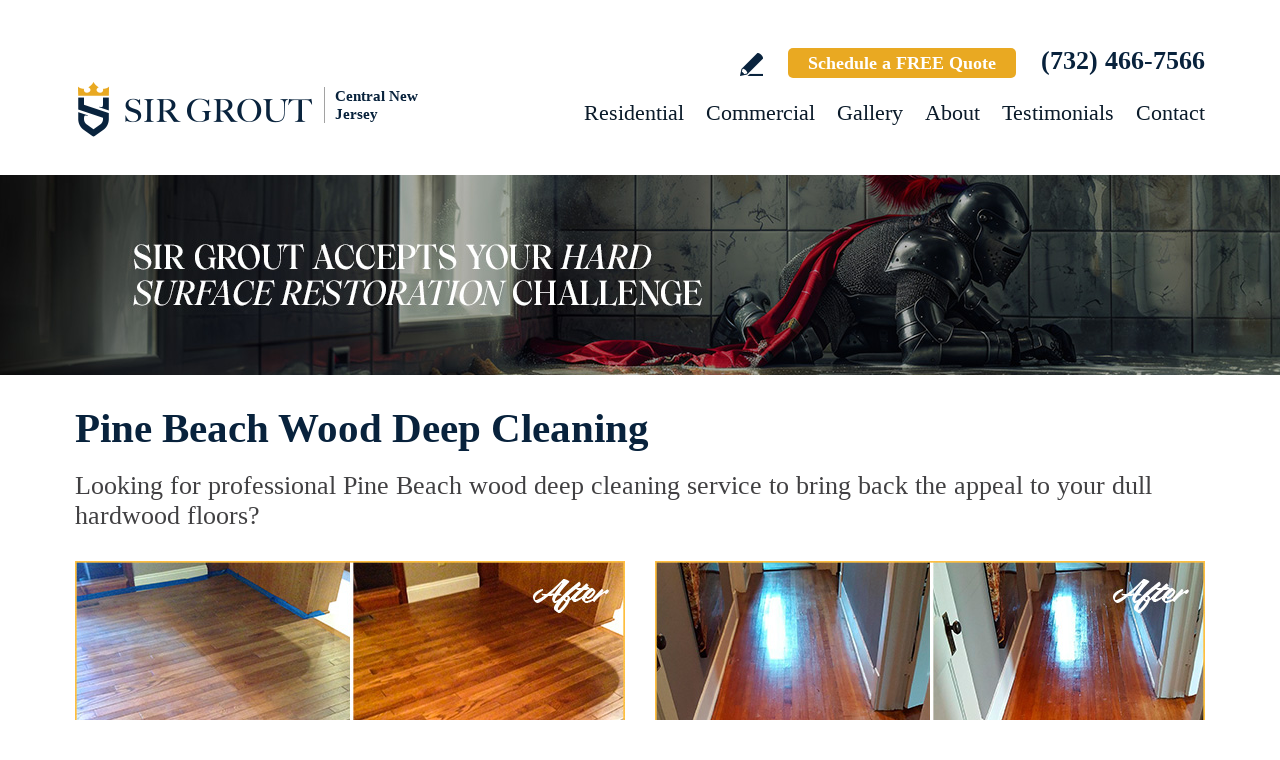

--- FILE ---
content_type: text/html
request_url: https://www.sirgroutcentralnj.com/pine-beach-wood-deep-cleaning/
body_size: 11943
content:
<!DOCTYPE html PUBLIC "-//W3C//DTD XHTML 1.0 Transitional//EN" "http://www.w3.org/TR/xhtml1/DTD/xhtml1-transitional.dtd">
<html lang="en">
<head>
<title>Pine Beach Wood deep cleaning, Wood deep cleaning Pine Beach NJ</title>
<meta http-equiv="Content-Type" content="text/html; charset=iso-8859-1" />
<meta name="keywords" content="pine beach wood deep cleaning, wood deep cleaning pine beach, pine beach new jersey wood deep cleaning, wood deep cleaning pine beach new jersey, pine beach nj wood deep cleaning, wood deep cleaning pine beach nj" />
<meta name="description" content="Pine Beach Wood Deep Cleaning by Sir Grout Central New Jersey, the best option for Wood deep cleaning in Pine Beach New Jersey. (732) 466-7566" />
<link rel="canonical" href="https://www.sirgroutcentralnj.com/pine-beach-wood-deep-cleaning/" />
<meta name="ROBOTS" content="NOODP" />
<meta name="GOOGLEBOT" content="INDEX, FOLLOW" />
<link rel="shortcut icon" type="image/x-icon" href="/images/favicon.ico" />
<link rel="icon" type="image/x-icon" href="/images/favicon.ico" />
<meta name="viewport" content="width=device-width, initial-scale=1.0">
<link href="/css/main.css?fv=16" rel="stylesheet" type="text/css">
<link href="/css/geomain.css" rel="stylesheet" type="text/css">
<script language="javascript" type="text/javascript" src="/jss/wfyr.js"></script>
<script language="javascript" type="text/javascript" src="/jss/wfys.js" async></script>
<script language="javascript" type="text/javascript" src="/js/main.js?fv=6" async></script>
<script language="javascript" type="text/javascript" src="/js/popup-main.js" async></script>
<script language="javascript" type="text/javascript" src="/js/before-after.min.js" async></script>
<!-- Global site tag (gtag.js) - Google Analytics -->
<script async src="https://www.googletagmanager.com/gtag/js?id=UA-43573170-2"></script>
<script>
  window.dataLayer = window.dataLayer || [];
  function gtag(){dataLayer.push(arguments);}
  gtag('js', new Date());

  gtag('config', 'UA-43573170-2');
  gtag('config', 'AW-861568709');
</script>

<!-- Google tag (gtag.js) -->
<script async src="https://www.googletagmanager.com/gtag/js?id=G-V86C2P8ZPF"></script>
<script>
  window.dataLayer = window.dataLayer || [];
  function gtag(){dataLayer.push(arguments);}
  gtag('js', new Date());

  gtag('config', 'G-V86C2P8ZPF');
</script>

&#65279;&#65279;<!-- Meta Pixel Code -->
<script>
!function(f,b,e,v,n,t,s)
{if(f.fbq)return;n=f.fbq=function(){n.callMethod?
n.callMethod.apply(n,arguments):n.queue.push(arguments)};
if(!f._fbq)f._fbq=n;n.push=n;n.loaded=!0;n.version='2.0';
n.queue=[];t=b.createElement(e);t.async=!0;
t.src=v;s=b.getElementsByTagName(e)[0];
s.parentNode.insertBefore(t,s)}(window, document,'script',
'https://connect.facebook.net/en_US/fbevents.js');
fbq('init', '1196605078717314');

</script>
<noscript><img height="1" width="1" style="display:none"
src="https://www.facebook.com/tr?id=1196605078717314&ev=PageView&noscript=1"
/></noscript>
<!-- End Meta Pixel Code -->
<script language='javascript' type='text/javascript'>
var gint_fnStdr_SysInfoViewLang = 1; 
var gint_fnStd_SysInfoViewLang = 1;
var gint_fnStd_SysDefaultLang = 1;
var gstr_fnStd_ServerDate = '01-23-2026'; // mm-dd-YYYY
var gstr_fnStdr_PageURL = 'pine-beach-wood-deep-cleaning/'; 
</script>
<script language='javascript' type='text/javascript'>var int_fnStdr_PageID = 0;</script>
<script language='javascript' type='text/javascript'>var str_fnStdr_FBAPageURL = 'pine-beach-wood-deep-cleaning/';</script>
<script language='javascript' type='text/javascript'>var int_fnStdr_FBAActive = 1; fnStd_SMPixelFBfbq('track', 'PageView', {}); </script>
<script language='javascript' type='text/javascript'>var int_fnStdr_CLPActive = 0;</script>
</head>
<body>
<script>
function fnStd_FBPixelStart(){fnStdr_SMPixelCustomEvent('FB', 'TOP10OS2PVSS-1$%:%$$%:%$10000$%:%$2$%:%$1$%:%$1$%:%$1', '2', 'P1');}
</script><div id='SMFB_Tag'></div>
<!-- Google Tag Manager -->
<script>(function(w,d,s,l,i){w[l]=w[l]||[];w[l].push({'gtm.start':
new Date().getTime(),event:'gtm.js'});var f=d.getElementsByTagName(s)[0],
j=d.createElement(s),dl=l!='dataLayer'?'&l='+l:'';j.async=true;j.src=
'https://www.googletagmanager.com/gtm.js?id='+i+dl;f.parentNode.insertBefore(j,f);
})(window,document,'script','dataLayer','GTM-P5Q78P22');</script>
<!-- End Google Tag Manager -->

<div id="fb-root"></div>
<script>(function (d, s, id) {
	var js, fjs = d.getElementsByTagName(s)[0];
	if (d.getElementById(id)) return;
	js = d.createElement(s); js.id = id;
	js.src = "//connect.facebook.net/en_US/sdk.js#xfbml=1&version=v2.4";
	fjs.parentNode.insertBefore(js, fjs);
}(document, 'script', 'facebook-jssdk'));</script>
<div class="headercnt">
<div class="header" name="top">
<div class="harea">
<a href="https://www.sirgroutcentralnj.com/" title="Sir Grout Central New Jersey" aria-label="Go to Home" class="logo">
<img src="/images/1/logo.png" alt="Sir Grout Central New Jersey Logo" data-wis="0003356" />
<span>Central New Jersey</span>
</a>
<div class="topblock">
<a href="https://www.sirgroutcentralnj.com/write-a-review/" title="Write a Review" aria-label="Go to Write a Review" class="wricon">Write a Review</a>
<a href="https://www.sirgroutcentralnj.com/schedule/" title="Schedule a FREE Quote" aria-label="Go to Schedule a FREE Quote" class="toptxt">Schedule a FREE Quote</a>
<a href="tel:+17324667566" title="Call Sir Grout Central New Jersey" aria-label="Call Sir Grout Central New Jersey" class="sitetel">(732) 466-7566</a>
</div>
<div id="menuc">
<span class="menucompact" title="Menu" data-wct="#menu"></span>
<div class="menu" id="menu">
<span id="menuclose" class="menuclose">Close</span>
<ul>
<li><a href="https://www.sirgroutcentralnj.com/residential-services/" title="Residential Services" aria-label="Go to Residential Services">Residential</a> <span class="arrowbtn" data-wct="#list1"></span>
<ul id="list1">
<li><a href="https://www.sirgroutcentralnj.com/residential/tile-and-grout-services/" title="Residential Tile and Grout Services" aria-label="Go to Residential Tile and Grout Services">Tile and Grout Services</a> <span class="arrowbtn" data-wct="#sublist1"></span>
<ul id="sublist1">
<li><a href="https://www.sirgroutcentralnj.com/residential/grout-recoloring-and-sealing/" title="Residential Grout Recoloring and Sealing" aria-label="Go to Residential Grout Recoloring and Sealing">Grout Recoloring and Sealing</a></li>
<li><a href="https://www.sirgroutcentralnj.com/residential/tile-and-grout-cleaning-and-sealing/" title="Residential Tile and Grout Cleaning and Sealing" aria-label="Go to Residential Tile and Grout Cleaning and Sealing">Tile and Grout Cleaning and Sealing</a></li>
<li><a href="https://www.sirgroutcentralnj.com/residential/caulking/" title="Residential Caulking" aria-label="Go to Residential Caulking">Caulking</a></li>
<li><a href="https://www.sirgroutcentralnj.com/residential/slip-resistant-application/" title="Residential Slip Resistant Application" aria-label="Go to Residential Slip Resistant Application">Slip Resistant Application</a></li>
<li><a href="https://www.sirgroutcentralnj.com/tile-and-grout-care-tips/" title="Tile and Grout Care Tips" aria-label="Go to Tile and Grout Care Tips" >Tile and Grout Care Tips</a></li>
</ul>
</li>
<li><a href="https://www.sirgroutcentralnj.com/residential/stone-services/" title="Residential Stone Services" aria-label="Go to Residential Stone Services">Stone Services</a> <span class="arrowbtn" data-wct="#sublist2"></span>
<ul id="sublist2">
<li><a href="https://www.sirgroutcentralnj.com/residential/marble-honing-and-polishing/" title="Residential Marble Honing and Polishing" aria-label="Go to Residential Marble Honing and Polishing">Marble Honing and Polishing</a></li>
<li><a href="https://www.sirgroutcentralnj.com/residential/granite-honing-and-polishing/" title="Residential Granite Honing and Polishing" aria-label="Go to Residential Granite Honing and Polishing">Granite Honing and Polishing</a></li>
<li><a href="https://www.sirgroutcentralnj.com/residential/travertine-honing-and-polishing/" title="Residential Travertine Honing and Polishing" aria-label="Go to Residential Travertine Honing and Polishing">Travertine Honing and Polishing</a></li>
<li><a href="https://www.sirgroutcentralnj.com/residential/slate-cleaning-and-sealing/" title="Residential Slate Cleaning and Sealing" aria-label="Go to Residential Slate Cleaning and Sealing">Slate Cleaning and Sealing</a></li>
<li><a href="https://www.sirgroutcentralnj.com/residential/stone-cleaning-and-sealing/" title="Residential Stone Cleaning and Sealing" aria-label="Go to Residential Stone Cleaning and Sealing">Stone Cleaning and Sealing</a></li>
<li><a href="https://www.sirgroutcentralnj.com/residential/stone-cleaning-and-color-enhancement/" title="Residential Stone Cleaning and Color Enhancement" aria-label="Go to Residential Stone Cleaning and Color Enhancement">Stone Cleaning and Color Enhancement</a></li>
<li><a href="https://www.sirgroutcentralnj.com/residential/stone-countertop-sealing/" title="Residential Stone Countertop Sealing" aria-label="Go to Residential Stone Countertop Sealing">Stone Countertop Sealing</a></li>
<li><a href="https://www.sirgroutcentralnj.com/residential/slip-resistant-application/" title="Residential Slip Resistant Application" aria-label="Go to Residential Slip Resistant Application">Slip Resistant Application</a></li>
<li><a href="https://www.sirgroutcentralnj.com/stone-care-and-products/" title="Stone Care and Products" aria-label="Go to Stone Care and Products" >Stone Care and Products</a></li>
</ul>
</li>
<li><a href="https://www.sirgroutcentralnj.com/high-durability-coatings/" title="MicroGuard High Durability Coatings" aria-label="Go to MicroGuard High Durability Coatings">High Durability Coatings</a></li>
<li><a href="https://www.sirgroutcentralnj.com/residential/maintenance/" title="Residential Maintenance" aria-label="Go to Residential Maintenance">Maintenance</a></li>
<li><a href="https://www.sirgroutcentralnj.com/care-tips-and-products/" title="Care Tips and Products" aria-label="Go to Care Tips and Products" >Care Tips and Products</a></li>
<li><a href="https://www.sirgroutcentralnj.com/tips-for-pet-owners/" title="Tips for Pet Owners" aria-label="Go to Tips for Pet Owners">Tips for Pet Owners</a></li>
</ul>
</li>
<li><a href="https://www.sirgroutcentralnj.com/commercial-services/" title="Commercial Services" aria-label="Go to Commercial Services">Commercial</a> <span class="arrowbtn" data-wct="#list3"></span>
<ul id="list3">
<li><a href="https://www.sirgroutcentralnj.com/commercial/tile-and-grout-services/" title="Commercial Tile and Grout Services" aria-label="Go to Commercial Tile and Grout Services">Tile and Grout Services</a></li>
<li><a href="https://www.sirgroutcentralnj.com/commercial/stone-services/" title="Commercial Stone Services" aria-label="Go to Commercial Stone Services">Stone Services</a></li>
<li><a href="https://www.sirgroutcentralnj.com/high-durability-coatings/" title="MicroGuard High Durability Coatings" aria-label="Go to MicroGuard High Durability Coatings">High Durability Coatings</a></li>
<li><a href="https://www.sirgroutcentralnj.com/commercial/maintenance/" title="Commercial Maintenance Program" aria-label="Go to Commercial Maintenance Program">Maintenance Program</a></li>                
</ul>
</li>
<li><a href="https://www.sirgroutcentralnj.com/before-and-after/" title="Before and After" aria-label="Go to Before and After">Gallery</a>
<!-- <ul>
<li><a href="https://www.sirgroutcentralnj.com/before-and-after/" title="Before and After" aria-label="Go to Before and After">Picture Gallery</a></li>
</ul> -->
</li>
<li><a href="https://www.sirgroutcentralnj.com/about-us/" title="About Us" aria-label="Go to About Us">About</a> <span class="arrowbtn" data-wct="#list4"></span>
<ul id="list4">
<li><a href="https://www.sirgroutcentralnj.com/about-sir-grout-central-new-jersey/" title="About Sir Grout Central New Jersey" aria-label="Go to About Sir Grout Central New Jersey" >About Sir Grout Central New Jersey</a></li>
<li><a href="https://www.sirgroutcentralnj.com/write-a-review/" title="Write a Review" aria-label="Go to Write a Review" >Write a Review</a></li>
<li><a href="https://www.sirgroutcentralnj.com/blog/" title="Sir Grout Blog" aria-label="Go to Blog" >Blog</a></li>
<li><a href="https://www.sirgroutcentralnj.com/newsroom/" title="Newsroom" aria-label="Go to Newsroom" >Newsroom</a></li>
<li><a href="/newsletter.asp" title="Join Our Newsletter" aria-label="Click to Join Our Newsletter">Join Our Newsletter</a></li>                                                
<li><a href="javascript:;" title="Recommend Sir Grout" aria-label="Recommend Sir Grout" data-eshare="https://www.sirgroutcentralnj.com/pine-beach-wood-deep-cleaning/" data-esharefsc="144645" data-esharel="eng">Recommend Sir Grout</a></li>
</ul>					
</li>
<li><a href="https://www.sirgroutcentralnj.com/testimonials/" title="Testimonials" aria-label="Go to Testimonials" >Testimonials</a></li>
<li><a href="https://www.sirgroutcentralnj.com/contact/" title="Contact" aria-label="Go to Contact" >Contact</a></li>
</ul>
<div class="clear"></div>
<a href="https://www.sirgroutcentralnj.com/schedule/" title="Schedule a FREE Quote" aria-label="Go to Schedule a FREE Quote" class="toptxt mobile">Schedule a FREE Quote</a>
</div>
</div>
</div>
</div>
</div>
<div class="clear"></div>
<div class="container">
<div class="top">
<img class="bg" src="/images/1/banner-top.jpg" alt="Banner Top" data-wis="0023456" />
</div>


<div class="gcarea">
	<h1>Pine Beach Wood Deep Cleaning</h1>
	Looking for professional Pine Beach wood deep cleaning service to bring back the appeal to your dull hardwood floors?
<br><br>
<img src="/images/p/g/15/wood-deep-cleaning-dull-floor.jpg" alt="Before and After Picture of a Pine Beach Wood Deep Cleaning Service on a Dull Floor to Recover Its Sheen" title="Sir Grout Restored This Dull Pine Beach Wood Floor with a Deep Cleaning Service to Recover Its Sheen" class="nxil" data-wis="0000446" /><img src="/images/p/g/15/wood-deep-cleaning-scratched-floor.jpg" alt="Before and After Picture of a Pine Beach Wood Deep Cleaning Service on a Floor to Eliminate Scratches" title="Sir Grout Restored This Pine Beach Wood Floor with a Deep Cleaning Service to Eliminate Scratches" class="nxir" data-wis="0000446"/><div class="clear"></div>
<br>
Sir Grout Central New Jersey is your top choice for Pine Beach wood deep cleaning. Sir Grout is the country's leading hard surface restoration company, and this superior Pine Beach wood deep cleaning treatment can be performed exclusively in your home or business by our highly-skilled and experienced technicians.
<br>
<br>
<img src="/images/p/g/15/wood-deep-cleaning-worn-out-floor.jpg" alt="Before and After Picture of a Pine Beach Wood Deep Cleaning Service on a Worn Out Floor" title="Sir Grout Restored This Worn Out Pine Beach Wood Floor with a Deep Cleaning Service" class="nxil" data-wis="0000446"/><img src="/images/p/g/15/wood-deep-cleaning-scratched-room.jpg" alt="Before and After Picture of a Pine Beach Wood Deep Cleaning Service on a Room Floor to Remove Scratches" title="Sir Grout Restored This Dull Pine Beach Wood Floor with a Deep Cleaning Service to Remove Scratches" class="nxir" data-wis="0000446"/><div class="clear"></div>
</div>
<div class="clear"></div>
<div class="testimonials">
<div class="tarea">
<div class="toptext">
<div class="ttl">Hark. We Bring Good News!</div>
<div class="sttl">Sir Grout is making customers happy all over the land.</div>
</div>
<div class="testimonialscnt">

<div class="testimonial">
	<div class="info">
		<div class="rating"><img src="/images/0/stars-5.png"></div>
		<div class="txt">I recently used Sir Grout for a small grout/tile issue at my home, and I couldn&#39;t be more impressed with their honesty and transparency.<br><br...</div>
		<div class="name">- Vincent L</div>
		<div class="location">Manasquan, NJ</div>
		<div class="source">
			
			<a href="https://www.google.com/search?sca_esv=3f6bccc33179d1b9&authuser=2&sxsrf=ANbL-n7mUvTraLgLf4pwSBlKzR20ppjDVQ%3A1769084476913&q=Sir%20Grout%20Central%20New%20Jersey&stick=H4sIAAAAAAAAAONgU1I1qLCwTDa0MDM2NElLNDI0SE2xMqhITUu2MDY1N00zSzRKMk60XMQqE5xZpOBelF9aouCc" target="_blank"><img src="/img/source-34.png"></a>
			
		</div>		
	</div>
</div>

<div class="testimonial">
	<div class="info">
		<div class="rating"><img src="/images/0/stars-5.png"></div>
		<div class="txt">Detail-oriented. Great job.</div>
		<div class="name">- Stuart H</div>
		<div class="location">Somers Point, NJ</div>
		<div class="source">
			
			<a href="https://share.google/BGHWqadbsenSjLWoJ" target="_blank"><img src="/img/source-34.png"></a>
			
		</div>		
	</div>
</div>

<div class="testimonial">
	<div class="info">
		<div class="rating"><img src="/images/0/stars-5.png"></div>
		<div class="txt">John restored our shower tile and did an amazing job. Highly recommend John and Sir Grout.</div>
		<div class="name">- Jeffrey W</div>
		<div class="location">Northfield, NJ</div>
		<div class="source">
			
			<a href="https://share.google/XMaPTxUDPYI6Wifd6" target="_blank"><img src="/img/source-34.png"></a>
			
		</div>		
	</div>
</div>

</div>
<div class="btncnt">
<a href="https://www.sirgroutcentralnj.com/testimonials/" title="Testimonials" aria-label="Go to Testimonials" class="btn">See all reviews</a>
</div>	
</div>
</div>
<div class="clear"></div><div class='gdivb'></div><div class="gcarea">
	Deep cleaning wood floors is the best way to maintain the floor's finish, and Sir Grout's Pine Beach wood deep cleaning process has proven this measure to be an effective long-term solution to wear and tear. Our Pine Beach wood deep cleaning experts recommend a deep clean on your hardwood floors biannually.  Over time, wood floor finishes become worn due to dirt ground into the finish. Although vacuuming is one of the best ways to clean your wood floors quickly, it cannot remove the deeply-pressed dirt that has become attached to your finish.
<br>
<br>
<img src="/images/p/g/15/wood-deep-cleaning-worn-out-hallway.jpg" alt="Before and After Picture of a Pine Beach Wood Deep Cleaning Service on a Worn Out Hallway" title="Sir Grout Restored This Worn Out Pine Beach Hallway Floor with a Deep Cleaning Service" class="nxil" data-wis="0000446"/><img src="/images/p/g/15/wood-deep-cleaning-stained-floor.jpg" alt="Before and After Picture of a Pine Beach Wood Deep Cleaning Service on a Stained Floor" title="Sir Grout Restored This Stained Pine Beach Wood Floor with a Deep Cleaning Service" class="nxir" data-wis="0000446"/><div class="clear"></div>
</div>
<div class="clear"></div>
<div class="ourgoal">
<div class="ogarea">
<div class="cnt">
<div class="txt">
<div class="ttl">Our charge:
<div class="scndline">to ensure you're satisfied.</div></div>
<p>At Sir Grout, customer satisfaction means everything to us. Which is why our Signature Clean and ColorSeal Restoration is covered by a one-year warranty. Should your sealant absorb dirt, stain, or peel, we'll come back to repair it no questions asked.</p>
</div>
</div>
</div>
</div>
<div class="clear"></div><div class='gdivb'></div><div class="gcarea">
	<h2>Wood Deep Cleaning Pine Beach New Jersey</h2>
Sir Grout's Pine Beach wood deep cleaning professionals can protect your investment and restore the shine to your valuable hardwood floors. Sir Grout applies a specially formulated hardwood cleaner to your floor, then gently removes the ground-in dirt with a proprietary buffer. Our Pine Beach wood deep cleaning specialists preserve the finish and help avoid costly refinishing. Pine Beach wood deep cleaning is a quick, safe, convenient and economical.
<br><br>
<img src="/images/p/g/15/wood-deep-cleaning-dull-hallway.jpg" alt="Before and After Picture of a Pine Beach Wood Deep Cleaning Service on a Dull Hallway" title="Sir Grout Restored This Dull Pine Beach Hallway Floor with a Deep Cleaning Service" class="nxil" data-wis="0000446"/><img src="/images/p/g/15/wood-deep-cleaning-stains-floor.jpg" alt="Before and After Picture of a Pine Beach Wood Deep Cleaning Service on a Dull Floor to Remove Stains" title="Sir Grout Restored This Stained Pine Beach Wood Floor with a Deep Cleaning Servicebanc" class="nxir" data-wis="0000446"/><div class="clear"></div>
<br>
<div class='gdivb'></div>Sir Grout Central New Jersey is the preferred choice for Pine Beach wood deep cleaning services, as they provide high-quality, cost effective, and expedient results that will exceed your expectations. Call us now for a free estimate at <a href="tel:+17324667566" title="Call Sir Grout Central New Jersey" aria-label="Call Sir Grout Central New Jersey" class="sitetel">(732) 466-7566</a> and enjoy a superb, helpful Pine Beach wood deep cleaning treatment for your home or business.<br></div>

<!--<br>-->
</div>
<div class="clear"></div>
<div class="clear"></div>
<div class="assessment">
<div class="aarea">
<div class="cnt">
<div class="txt">
<div class="ttl">Sir Grout is ready to help.</div>
<p>Book a complimentary consultation to discover all the ways our craftsmen can help you revive, revitalize, and restore the places you live most in your home.</p>
</div>
<div class="schedule">
<div class="scharea">
<div class="pic">
<img src="/images/1/schedule-icon.png" alt="Schedule Icon" data-wis="0003440" />
</div>
<div class="ttl">Schedule your<br>FREE quote today!</div>
<div class="phone">
<a href="tel:+17324667566" title="Call Sir Grout Central New Jersey" aria-label="Call Sir Grout Central New Jersey" class="sitetel">(732) 466-7566</a>
</div>
<div class="btnform">
<a href="https://www.sirgroutcentralnj.com/schedule/" title="Schedule a FREE Quote" aria-label="Go to Schedule a FREE Quote">Or, fill out this form and we&#39;ll call you.</a>
</div>
</div>
</div>
</div>
</div>
</div>
<div class="clear"></div>
<div class="clear"></div>
<div class="overca">
<div class="ovarea">
<div class="icon">
<img src="/images/1/coverage-icon.png" alt="Our coverage area icon" data-wis="0023450" />
</div>
<div class="cnt">
<div class="cnarea">
<div class="ttl">Our Coverage Area</div>
<p>For your convenience, below shows the various counties and cities where we provide service:</p>
<div class="clear"></div>
<div class="list">
<div class="clear"></div><p class="county">Atlantic, New Jersey</p>
<div class="calis first">
	<ul>
		<li><a href="https://www.sirgroutcentralnj.com/absecon-hard-surface-restoration-services/" title="Absecon Hard Surface Restoration Services">Absecon</a></li>
<li><a href="https://www.sirgroutcentralnj.com/atlantic-city-hard-surface-restoration-services/" title="Atlantic City Hard Surface Restoration Services">Atlantic City</a></li>
<li><a href="https://www.sirgroutcentralnj.com/brigantine-hard-surface-restoration-services/" title="Brigantine Hard Surface Restoration Services">Brigantine</a></li>
<li><a href="https://www.sirgroutcentralnj.com/buena-hard-surface-restoration-services/" title="Buena Hard Surface Restoration Services">Buena</a></li>

	</ul>
</div>
<div class="calis">
	<ul>
		<li><a href="https://www.sirgroutcentralnj.com/egg-harbor-hard-surface-restoration-services/" title="Egg Harbor Hard Surface Restoration Services">Egg Harbor</a></li>
<li><a href="https://www.sirgroutcentralnj.com/galloway-hard-surface-restoration-services/" title="Galloway Hard Surface Restoration Services">Galloway</a></li>
<li><a href="https://www.sirgroutcentralnj.com/hamilton-hard-surface-restoration-services/" title="Hamilton Hard Surface Restoration Services">Hamilton</a></li>
<li><a href="https://www.sirgroutcentralnj.com/margate-city-hard-surface-restoration-services/" title="Margate City Hard Surface Restoration Services">Margate City</a></li>

	</ul>
</div>
<div class="calis">
	<ul>
		<li><a href="https://www.sirgroutcentralnj.com/mullica-hard-surface-restoration-services/" title="Mullica Hard Surface Restoration Services">Mullica</a></li>
<li><a href="https://www.sirgroutcentralnj.com/northfield-hard-surface-restoration-services/" title="Northfield Hard Surface Restoration Services">Northfield</a></li>
<li><a href="https://www.sirgroutcentralnj.com/pleasantville-hard-surface-restoration-services/" title="Pleasantville Hard Surface Restoration Services">Pleasantville</a></li>
<li><a href="https://www.sirgroutcentralnj.com/somers-point-hard-surface-restoration-services/" title="Somers Point Hard Surface Restoration Services">Somers Point</a></li>

	</ul>
</div>
<div class="calis last">
	<ul>
		<li><a href="https://www.sirgroutcentralnj.com/ventnor-city-hard-surface-restoration-services/" title="Ventnor City Hard Surface Restoration Services">Ventnor City</a></li>

	</ul>
</div>
<div class="clear"></div><p class="county">Burlington, New Jersey</p>
<div class="calis first">
	<ul>
		<li><a href="https://www.sirgroutcentralnj.com/bordentown-township-hard-surface-restoration-services/" title="Bordentown Township Hard Surface Restoration Services">Bordentown Township</a></li>
<li><a href="https://www.sirgroutcentralnj.com/burlington-township-hard-surface-restoration-services/" title="Burlington Township Hard Surface Restoration Services">Burlington Township</a></li>
<li><a href="https://www.sirgroutcentralnj.com/cinnaminson-hard-surface-restoration-services/" title="Cinnaminson Hard Surface Restoration Services">Cinnaminson</a></li>

	</ul>
</div>
<div class="calis">
	<ul>
		<li><a href="https://www.sirgroutcentralnj.com/delran-hard-surface-restoration-services/" title="Delran Hard Surface Restoration Services">Delran</a></li>
<li><a href="https://www.sirgroutcentralnj.com/evesham-hard-surface-restoration-services/" title="Evesham Hard Surface Restoration Services">Evesham</a></li>
<li><a href="https://www.sirgroutcentralnj.com/medford-hard-surface-restoration-services/" title="Medford Hard Surface Restoration Services">Medford</a></li>

	</ul>
</div>
<div class="calis">
	<ul>
		<li><a href="https://www.sirgroutcentralnj.com/moorestown-hard-surface-restoration-services/" title="Moorestown Hard Surface Restoration Services">Moorestown</a></li>
<li><a href="https://www.sirgroutcentralnj.com/mount-holly-hard-surface-restoration-services/" title="Mount Holly Hard Surface Restoration Services">Mount Holly</a></li>
<li><a href="https://www.sirgroutcentralnj.com/mount-laurel-hard-surface-restoration-services/" title="Mount Laurel Hard Surface Restoration Services">Mount Laurel</a></li>

	</ul>
</div>
<div class="calis last">
	<ul>
		<li><a href="https://www.sirgroutcentralnj.com/riverton-hard-surface-restoration-services/" title="Riverton Hard Surface Restoration Services">Riverton</a></li>

	</ul>
</div>
<div class="clear"></div><p class="county">Camden, New Jersey</p>
<div class="calis first">
	<ul>
		<li><a href="https://www.sirgroutcentralnj.com/bellmawr-hard-surface-restoration-services/" title="Bellmawr Hard Surface Restoration Services">Bellmawr</a></li>

	</ul>
</div>
<div class="calis">
	<ul>
		<li><a href="https://www.sirgroutcentralnj.com/camden-hard-surface-restoration-services/" title="Camden Hard Surface Restoration Services">Camden</a></li>

	</ul>
</div>
<div class="calis">
	<ul>
		<li><a href="https://www.sirgroutcentralnj.com/cherry-hill-hard-surface-restoration-services/" title="Cherry Hill Hard Surface Restoration Services">Cherry Hill</a></li>

	</ul>
</div>
<div class="calis last">
	<ul>
		<li><a href="https://www.sirgroutcentralnj.com/haddonfield-hard-surface-restoration-services/" title="Haddonfield Hard Surface Restoration Services">Haddonfield</a></li>

	</ul>
</div>
<div class="calis">
	<ul>
		
	</ul>
</div>
<div class="clear"></div><p class="county">Cape May, New Jersey</p>
<div class="calis first">
	<ul>
		<li><a href="https://www.sirgroutcentralnj.com/cape-may-hard-surface-restoration-services/" title="Cape May Hard Surface Restoration Services">Cape May</a></li>
<li><a href="https://www.sirgroutcentralnj.com/north-wildwood-hard-surface-restoration-services/" title="North Wildwood Hard Surface Restoration Services">North Wildwood</a></li>

	</ul>
</div>
<div class="calis">
	<ul>
		<li><a href="https://www.sirgroutcentralnj.com/ocean-city-hard-surface-restoration-services/" title="Ocean City Hard Surface Restoration Services">Ocean City</a></li>
<li><a href="https://www.sirgroutcentralnj.com/sea-isle-city-hard-surface-restoration-services/" title="Sea Isle City Hard Surface Restoration Services">Sea Isle City</a></li>

	</ul>
</div>
<div class="calis">
	<ul>
		<li><a href="https://www.sirgroutcentralnj.com/stone-harbor-hard-surface-restoration-services/" title="Stone Harbor Hard Surface Restoration Services">Stone Harbor</a></li>
<li><a href="https://www.sirgroutcentralnj.com/wildwood-hard-surface-restoration-services/" title="Wildwood Hard Surface Restoration Services">Wildwood</a></li>

	</ul>
</div>
<div class="calis last">
	<ul>
		
	</ul>
</div>
<div class="clear"></div><p class="county">Cumberland, New Jersey</p>
<div class="calis first">
	<ul>
		<li><a href="https://www.sirgroutcentralnj.com/bridgeton-hard-surface-restoration-services/" title="Bridgeton Hard Surface Restoration Services">Bridgeton</a></li>

	</ul>
</div>
<div class="calis">
	<ul>
		<li><a href="https://www.sirgroutcentralnj.com/lawrence-township-hard-surface-restoration-services/" title="Lawrence Township Hard Surface Restoration Services">Lawrence Township</a></li>

	</ul>
</div>
<div class="calis">
	<ul>
		<li><a href="https://www.sirgroutcentralnj.com/millville-hard-surface-restoration-services/" title="Millville Hard Surface Restoration Services">Millville</a></li>

	</ul>
</div>
<div class="calis last">
	<ul>
		<li><a href="https://www.sirgroutcentralnj.com/vineland-hard-surface-restoration-services/" title="Vineland Hard Surface Restoration Services">Vineland</a></li>

	</ul>
</div>
<div class="calis">
	<ul>
		
	</ul>
</div>
<div class="clear"></div><p class="county">Gloucester, New Jersey</p>
<div class="calis first">
	<ul>
		<li><a href="https://www.sirgroutcentralnj.com/clayton-hard-surface-restoration-services/" title="Clayton Hard Surface Restoration Services">Clayton</a></li>
<li><a href="https://www.sirgroutcentralnj.com/glassboro-hard-surface-restoration-services/" title="Glassboro Hard Surface Restoration Services">Glassboro</a></li>

	</ul>
</div>
<div class="calis">
	<ul>
		<li><a href="https://www.sirgroutcentralnj.com/greenwich-township-hard-surface-restoration-services/" title="Greenwich Township Hard Surface Restoration Services">Greenwich Township</a></li>
<li><a href="https://www.sirgroutcentralnj.com/harrison-township-hard-surface-restoration-services/" title="Harrison Township Hard Surface Restoration Services">Harrison Township</a></li>

	</ul>
</div>
<div class="calis">
	<ul>
		<li><a href="https://www.sirgroutcentralnj.com/monroe-township-hard-surface-restoration-services/" title="Monroe Township Hard Surface Restoration Services">Monroe Township</a></li>
<li><a href="https://www.sirgroutcentralnj.com/woodbury-hard-surface-restoration-services/" title="Woodbury Hard Surface Restoration Services">Woodbury</a></li>

	</ul>
</div>
<div class="calis last">
	<ul>
		
	</ul>
</div>
<div class="clear"></div><p class="county">Mercer, New Jersey</p>
<div class="calis first">
	<ul>
		<li><a href="https://www.sirgroutcentralnj.com/east-windsor-hard-surface-restoration-services/" title="East Windsor Hard Surface Restoration Services">East Windsor</a></li>
<li><a href="https://www.sirgroutcentralnj.com/ewing-hard-surface-restoration-services/" title="Ewing Hard Surface Restoration Services">Ewing</a></li>

	</ul>
</div>
<div class="calis">
	<ul>
		<li><a href="https://www.sirgroutcentralnj.com/hamilton-hard-surface-restoration-services/" title="Hamilton Hard Surface Restoration Services">Hamilton</a></li>
<li><a href="https://www.sirgroutcentralnj.com/hightstown-hard-surface-restoration-services/" title="Hightstown Hard Surface Restoration Services">Hightstown</a></li>

	</ul>
</div>
<div class="calis">
	<ul>
		<li><a href="https://www.sirgroutcentralnj.com/princeton-township-hard-surface-restoration-services/" title="Princeton Township Hard Surface Restoration Services">Princeton Township</a></li>
<li><a href="https://www.sirgroutcentralnj.com/trenton-hard-surface-restoration-services/" title="Trenton Hard Surface Restoration Services">Trenton</a></li>

	</ul>
</div>
<div class="calis last">
	<ul>
		<li><a href="https://www.sirgroutcentralnj.com/west-windsor-hard-surface-restoration-services/" title="West Windsor Hard Surface Restoration Services">West Windsor</a></li>

	</ul>
</div>
<div class="clear"></div><p class="county">Middlesex, New Jersey</p>
<div class="calis first">
	<ul>
		<li><a href="https://www.sirgroutcentralnj.com/applegarth-hard-surface-restoration-services/" title="Applegarth Hard Surface Restoration Services">Applegarth</a></li>
<li><a href="https://www.sirgroutcentralnj.com/browntown-hard-surface-restoration-services/" title="Browntown Hard Surface Restoration Services">Browntown</a></li>
<li><a href="https://www.sirgroutcentralnj.com/brunswick-gardens-hard-surface-restoration-services/" title="Brunswick Gardens Hard Surface Restoration Services">Brunswick Gardens</a></li>
<li><a href="https://www.sirgroutcentralnj.com/clara-barton-hard-surface-restoration-services/" title="Clara Barton Hard Surface Restoration Services">Clara Barton</a></li>
<li><a href="https://www.sirgroutcentralnj.com/east-brunswick-hard-surface-restoration-services/" title="East Brunswick Hard Surface Restoration Services">East Brunswick</a></li>
<li><a href="https://www.sirgroutcentralnj.com/edison-hard-surface-restoration-services/" title="Edison Hard Surface Restoration Services">Edison</a></li>

	</ul>
</div>
<div class="calis">
	<ul>
		<li><a href="https://www.sirgroutcentralnj.com/franklin-township-hard-surface-restoration-services/" title="Franklin Township Hard Surface Restoration Services">Franklin Township</a></li>
<li><a href="https://www.sirgroutcentralnj.com/fresh-ponds-hard-surface-restoration-services/" title="Fresh Ponds Hard Surface Restoration Services">Fresh Ponds</a></li>
<li><a href="https://www.sirgroutcentralnj.com/helmetta-hard-surface-restoration-services/" title="Helmetta Hard Surface Restoration Services">Helmetta</a></li>
<li><a href="https://www.sirgroutcentralnj.com/jamesburg-hard-surface-restoration-services/" title="Jamesburg Hard Surface Restoration Services">Jamesburg</a></li>
<li><a href="https://www.sirgroutcentralnj.com/monroe-township-hard-surface-restoration-services/" title="Monroe Township Hard Surface Restoration Services">Monroe Township</a></li>
<li><a href="https://www.sirgroutcentralnj.com/north-brunswick-township-hard-surface-restoration-services/" title="North Brunswick Township Hard Surface Restoration Services">North Brunswick Township</a></li>

	</ul>
</div>
<div class="calis">
	<ul>
		<li><a href="https://www.sirgroutcentralnj.com/old-bridge-hard-surface-restoration-services/" title="Old Bridge Hard Surface Restoration Services">Old Bridge</a></li>
<li><a href="https://www.sirgroutcentralnj.com/perth-amboy-hard-surface-restoration-services/" title="Perth Amboy Hard Surface Restoration Services">Perth Amboy</a></li>
<li><a href="https://www.sirgroutcentralnj.com/pleasant-plains-hard-surface-restoration-services/" title="Pleasant Plains Hard Surface Restoration Services">Pleasant Plains</a></li>
<li><a href="https://www.sirgroutcentralnj.com/sayre-woods-hard-surface-restoration-services/" title="Sayre Woods Hard Surface Restoration Services">Sayre Woods</a></li>
<li><a href="https://www.sirgroutcentralnj.com/sayreville-hard-surface-restoration-services/" title="Sayreville Hard Surface Restoration Services">Sayreville</a></li>
<li><a href="https://www.sirgroutcentralnj.com/south-amboy-hard-surface-restoration-services/" title="South Amboy Hard Surface Restoration Services">South Amboy</a></li>

	</ul>
</div>
<div class="calis last">
	<ul>
		<li><a href="https://www.sirgroutcentralnj.com/south-brunswick-township-hard-surface-restoration-services/" title="South Brunswick Township Hard Surface Restoration Services">South Brunswick Township</a></li>
<li><a href="https://www.sirgroutcentralnj.com/south-river-hard-surface-restoration-services/" title="South River Hard Surface Restoration Services">South River</a></li>
<li><a href="https://www.sirgroutcentralnj.com/spotswood-hard-surface-restoration-services/" title="Spotswood Hard Surface Restoration Services">Spotswood</a></li>
<li><a href="https://www.sirgroutcentralnj.com/woodbridge-township-hard-surface-restoration-services/" title="Woodbridge Township Hard Surface Restoration Services">Woodbridge Township</a></li>
<li><a href="https://www.sirgroutcentralnj.com/wycoffs-mills-hard-surface-restoration-services/" title="Wycoffs Mills Hard Surface Restoration Services">Wycoffs Mills</a></li>

	</ul>
</div>
<div class="clear"></div><p class="county">Monmouth, New Jersey</p>
<div class="calis first">
	<ul>
		<li><a href="https://www.sirgroutcentralnj.com/adelphia-hard-surface-restoration-services/" title="Adelphia Hard Surface Restoration Services">Adelphia</a></li>
<li><a href="https://www.sirgroutcentralnj.com/allenhurst-hard-surface-restoration-services/" title="Allenhurst Hard Surface Restoration Services">Allenhurst</a></li>
<li><a href="https://www.sirgroutcentralnj.com/allentown-hard-surface-restoration-services/" title="Allentown Hard Surface Restoration Services">Allentown</a></li>
<li><a href="https://www.sirgroutcentralnj.com/allenwood-hard-surface-restoration-services/" title="Allenwood Hard Surface Restoration Services">Allenwood</a></li>
<li><a href="https://www.sirgroutcentralnj.com/asbury-park-hard-surface-restoration-services/" title="Asbury Park Hard Surface Restoration Services">Asbury Park</a></li>
<li><a href="https://www.sirgroutcentralnj.com/atlantic-highlands-hard-surface-restoration-services/" title="Atlantic Highlands Hard Surface Restoration Services">Atlantic Highlands</a></li>
<li><a href="https://www.sirgroutcentralnj.com/avon-by-the-sea-hard-surface-restoration-services/" title="Avon By The Sea Hard Surface Restoration Services">Avon By The Sea</a></li>
<li><a href="https://www.sirgroutcentralnj.com/belford-hard-surface-restoration-services/" title="Belford Hard Surface Restoration Services">Belford</a></li>
<li><a href="https://www.sirgroutcentralnj.com/belmar-hard-surface-restoration-services/" title="Belmar Hard Surface Restoration Services">Belmar</a></li>
<li><a href="https://www.sirgroutcentralnj.com/bradley-beach-hard-surface-restoration-services/" title="Bradley Beach Hard Surface Restoration Services">Bradley Beach</a></li>
<li><a href="https://www.sirgroutcentralnj.com/brielle-hard-surface-restoration-services/" title="Brielle Hard Surface Restoration Services">Brielle</a></li>
<li><a href="https://www.sirgroutcentralnj.com/clarksburg-hard-surface-restoration-services/" title="Clarksburg Hard Surface Restoration Services">Clarksburg</a></li>
<li><a href="https://www.sirgroutcentralnj.com/cliffwood-hard-surface-restoration-services/" title="Cliffwood Hard Surface Restoration Services">Cliffwood</a></li>
<li><a href="https://www.sirgroutcentralnj.com/colts-neck-hard-surface-restoration-services/" title="Colts Neck Hard Surface Restoration Services">Colts Neck</a></li>
<li><a href="https://www.sirgroutcentralnj.com/cream-ridge-hard-surface-restoration-services/" title="Cream Ridge Hard Surface Restoration Services">Cream Ridge</a></li>

	</ul>
</div>
<div class="calis">
	<ul>
		<li><a href="https://www.sirgroutcentralnj.com/deal-hard-surface-restoration-services/" title="Deal Hard Surface Restoration Services">Deal</a></li>
<li><a href="https://www.sirgroutcentralnj.com/eatontown-hard-surface-restoration-services/" title="Eatontown Hard Surface Restoration Services">Eatontown</a></li>
<li><a href="https://www.sirgroutcentralnj.com/englishtown-hard-surface-restoration-services/" title="Englishtown Hard Surface Restoration Services">Englishtown</a></li>
<li><a href="https://www.sirgroutcentralnj.com/fair-haven-hard-surface-restoration-services/" title="Fair Haven Hard Surface Restoration Services">Fair Haven</a></li>
<li><a href="https://www.sirgroutcentralnj.com/farmingdale-hard-surface-restoration-services/" title="Farmingdale Hard Surface Restoration Services">Farmingdale</a></li>
<li><a href="https://www.sirgroutcentralnj.com/fort-monmouth-hard-surface-restoration-services/" title="Fort Monmouth Hard Surface Restoration Services">Fort Monmouth</a></li>
<li><a href="https://www.sirgroutcentralnj.com/freehold-hard-surface-restoration-services/" title="Freehold Hard Surface Restoration Services">Freehold</a></li>
<li><a href="https://www.sirgroutcentralnj.com/hazlet-hard-surface-restoration-services/" title="Hazlet Hard Surface Restoration Services">Hazlet</a></li>
<li><a href="https://www.sirgroutcentralnj.com/highlands-hard-surface-restoration-services/" title="Highlands Hard Surface Restoration Services">Highlands</a></li>
<li><a href="https://www.sirgroutcentralnj.com/holmdel-hard-surface-restoration-services/" title="Holmdel Hard Surface Restoration Services">Holmdel</a></li>
<li><a href="https://www.sirgroutcentralnj.com/howell-hard-surface-restoration-services/" title="Howell Hard Surface Restoration Services">Howell</a></li>
<li><a href="https://www.sirgroutcentralnj.com/imlaystown-hard-surface-restoration-services/" title="Imlaystown Hard Surface Restoration Services">Imlaystown</a></li>
<li><a href="https://www.sirgroutcentralnj.com/keansburg-hard-surface-restoration-services/" title="Keansburg Hard Surface Restoration Services">Keansburg</a></li>
<li><a href="https://www.sirgroutcentralnj.com/keyport-hard-surface-restoration-services/" title="Keyport Hard Surface Restoration Services">Keyport</a></li>
<li><a href="https://www.sirgroutcentralnj.com/leonardo-hard-surface-restoration-services/" title="Leonardo Hard Surface Restoration Services">Leonardo</a></li>

	</ul>
</div>
<div class="calis">
	<ul>
		<li><a href="https://www.sirgroutcentralnj.com/lincroft-hard-surface-restoration-services/" title="Lincroft Hard Surface Restoration Services">Lincroft</a></li>
<li><a href="https://www.sirgroutcentralnj.com/little-silver-hard-surface-restoration-services/" title="Little Silver Hard Surface Restoration Services">Little Silver</a></li>
<li><a href="https://www.sirgroutcentralnj.com/long-branch-hard-surface-restoration-services/" title="Long Branch Hard Surface Restoration Services">Long Branch</a></li>
<li><a href="https://www.sirgroutcentralnj.com/manalapan-hard-surface-restoration-services/" title="Manalapan Hard Surface Restoration Services">Manalapan</a></li>
<li><a href="https://www.sirgroutcentralnj.com/manasquan-hard-surface-restoration-services/" title="Manasquan Hard Surface Restoration Services">Manasquan</a></li>
<li><a href="https://www.sirgroutcentralnj.com/marlboro-hard-surface-restoration-services/" title="Marlboro Hard Surface Restoration Services">Marlboro</a></li>
<li><a href="https://www.sirgroutcentralnj.com/matawan-hard-surface-restoration-services/" title="Matawan Hard Surface Restoration Services">Matawan</a></li>
<li><a href="https://www.sirgroutcentralnj.com/middletown-hard-surface-restoration-services/" title="Middletown Hard Surface Restoration Services">Middletown</a></li>
<li><a href="https://www.sirgroutcentralnj.com/monmouth-beach-hard-surface-restoration-services/" title="Monmouth Beach Hard Surface Restoration Services">Monmouth Beach</a></li>
<li><a href="https://www.sirgroutcentralnj.com/morganville-hard-surface-restoration-services/" title="Morganville Hard Surface Restoration Services">Morganville</a></li>
<li><a href="https://www.sirgroutcentralnj.com/navesink-hard-surface-restoration-services/" title="Navesink Hard Surface Restoration Services">Navesink</a></li>
<li><a href="https://www.sirgroutcentralnj.com/neptune-hard-surface-restoration-services/" title="Neptune Hard Surface Restoration Services">Neptune</a></li>
<li><a href="https://www.sirgroutcentralnj.com/oakhurst-hard-surface-restoration-services/" title="Oakhurst Hard Surface Restoration Services">Oakhurst</a></li>
<li><a href="https://www.sirgroutcentralnj.com/ocean-hard-surface-restoration-services/" title="Ocean Hard Surface Restoration Services">Ocean</a></li>
<li><a href="https://www.sirgroutcentralnj.com/ocean-grove-hard-surface-restoration-services/" title="Ocean Grove Hard Surface Restoration Services">Ocean Grove</a></li>

	</ul>
</div>
<div class="calis last">
	<ul>
		<li><a href="https://www.sirgroutcentralnj.com/oceanport-hard-surface-restoration-services/" title="Oceanport Hard Surface Restoration Services">Oceanport</a></li>
<li><a href="https://www.sirgroutcentralnj.com/perrineville-hard-surface-restoration-services/" title="Perrineville Hard Surface Restoration Services">Perrineville</a></li>
<li><a href="https://www.sirgroutcentralnj.com/port-monmouth-hard-surface-restoration-services/" title="Port Monmouth Hard Surface Restoration Services">Port Monmouth</a></li>
<li><a href="https://www.sirgroutcentralnj.com/red-bank-hard-surface-restoration-services/" title="Red Bank Hard Surface Restoration Services">Red Bank</a></li>
<li><a href="https://www.sirgroutcentralnj.com/roosevelt-hard-surface-restoration-services/" title="Roosevelt Hard Surface Restoration Services">Roosevelt</a></li>
<li><a href="https://www.sirgroutcentralnj.com/rumson-hard-surface-restoration-services/" title="Rumson Hard Surface Restoration Services">Rumson</a></li>
<li><a href="https://www.sirgroutcentralnj.com/sea-bright-hard-surface-restoration-services/" title="Sea Bright Hard Surface Restoration Services">Sea Bright</a></li>
<li><a href="https://www.sirgroutcentralnj.com/sea-girt-hard-surface-restoration-services/" title="Sea Girt Hard Surface Restoration Services">Sea Girt</a></li>
<li><a href="https://www.sirgroutcentralnj.com/shrewsbury-hard-surface-restoration-services/" title="Shrewsbury Hard Surface Restoration Services">Shrewsbury</a></li>
<li><a href="https://www.sirgroutcentralnj.com/spring-lake-hard-surface-restoration-services/" title="Spring Lake Hard Surface Restoration Services">Spring Lake</a></li>
<li><a href="https://www.sirgroutcentralnj.com/tennent-hard-surface-restoration-services/" title="Tennent Hard Surface Restoration Services">Tennent</a></li>
<li><a href="https://www.sirgroutcentralnj.com/tinton-falls-hard-surface-restoration-services/" title="Tinton Falls Hard Surface Restoration Services">Tinton Falls</a></li>
<li><a href="https://www.sirgroutcentralnj.com/wall-hard-surface-restoration-services/" title="Wall Hard Surface Restoration Services">Wall</a></li>
<li><a href="https://www.sirgroutcentralnj.com/west-long-branch-hard-surface-restoration-services/" title="West Long Branch Hard Surface Restoration Services">West Long Branch</a></li>
<li><a href="https://www.sirgroutcentralnj.com/wickatunk-hard-surface-restoration-services/" title="Wickatunk Hard Surface Restoration Services">Wickatunk</a></li>

	</ul>
</div>
<div class="calis">
	<ul>
		
	</ul>
</div>
<div class="clear"></div><p class="county">Ocean, New Jersey</p>
<div class="calis first">
	<ul>
		<li><a href="https://www.sirgroutcentralnj.com/barnegat-hard-surface-restoration-services/" title="Barnegat Hard Surface Restoration Services">Barnegat</a></li>
<li><a href="https://www.sirgroutcentralnj.com/barnegat-light-hard-surface-restoration-services/" title="Barnegat Light Hard Surface Restoration Services">Barnegat Light</a></li>
<li><a href="https://www.sirgroutcentralnj.com/bayville-hard-surface-restoration-services/" title="Bayville Hard Surface Restoration Services">Bayville</a></li>
<li><a href="https://www.sirgroutcentralnj.com/beach-haven-hard-surface-restoration-services/" title="Beach Haven Hard Surface Restoration Services">Beach Haven</a></li>
<li><a href="https://www.sirgroutcentralnj.com/beachwood-hard-surface-restoration-services/" title="Beachwood Hard Surface Restoration Services">Beachwood</a></li>
<li><a href="https://www.sirgroutcentralnj.com/berkeley-hard-surface-restoration-services/" title="Berkeley Hard Surface Restoration Services">Berkeley</a></li>
<li><a href="https://www.sirgroutcentralnj.com/brick-hard-surface-restoration-services/" title="Brick Hard Surface Restoration Services">Brick</a></li>
<li><a href="https://www.sirgroutcentralnj.com/forked-river-hard-surface-restoration-services/" title="Forked River Hard Surface Restoration Services">Forked River</a></li>

	</ul>
</div>
<div class="calis">
	<ul>
		<li><a href="https://www.sirgroutcentralnj.com/island-heights-hard-surface-restoration-services/" title="Island Heights Hard Surface Restoration Services">Island Heights</a></li>
<li><a href="https://www.sirgroutcentralnj.com/jackson-hard-surface-restoration-services/" title="Jackson Hard Surface Restoration Services">Jackson</a></li>
<li><a href="https://www.sirgroutcentralnj.com/lacey-hard-surface-restoration-services/" title="Lacey Hard Surface Restoration Services">Lacey</a></li>
<li><a href="https://www.sirgroutcentralnj.com/lakehurst-hard-surface-restoration-services/" title="Lakehurst Hard Surface Restoration Services">Lakehurst</a></li>
<li><a href="https://www.sirgroutcentralnj.com/lakewood-hard-surface-restoration-services/" title="Lakewood Hard Surface Restoration Services">Lakewood</a></li>
<li><a href="https://www.sirgroutcentralnj.com/lanoka-harbor-hard-surface-restoration-services/" title="Lanoka Harbor Hard Surface Restoration Services">Lanoka Harbor</a></li>
<li><a href="https://www.sirgroutcentralnj.com/lavallette-hard-surface-restoration-services/" title="Lavallette Hard Surface Restoration Services">Lavallette</a></li>
<li><a href="https://www.sirgroutcentralnj.com/manahawkin-hard-surface-restoration-services/" title="Manahawkin Hard Surface Restoration Services">Manahawkin</a></li>

	</ul>
</div>
<div class="calis">
	<ul>
		<li><a href="https://www.sirgroutcentralnj.com/manchester-township-hard-surface-restoration-services/" title="Manchester Township Hard Surface Restoration Services">Manchester Township</a></li>
<li><a href="https://www.sirgroutcentralnj.com/mantoloking-hard-surface-restoration-services/" title="Mantoloking Hard Surface Restoration Services">Mantoloking</a></li>
<li><a href="https://www.sirgroutcentralnj.com/new-egypt-hard-surface-restoration-services/" title="New Egypt Hard Surface Restoration Services">New Egypt</a></li>
<li><a href="https://www.sirgroutcentralnj.com/normandy-beach-hard-surface-restoration-services/" title="Normandy Beach Hard Surface Restoration Services">Normandy Beach</a></li>
<li><a href="https://www.sirgroutcentralnj.com/ocean-gate-hard-surface-restoration-services/" title="Ocean Gate Hard Surface Restoration Services">Ocean Gate</a></li>
<li><a href="https://www.sirgroutcentralnj.com/pine-beach-hard-surface-restoration-services/" title="Pine Beach Hard Surface Restoration Services">Pine Beach</a></li>
<li><a href="https://www.sirgroutcentralnj.com/point-pleasant-hard-surface-restoration-services/" title="Point Pleasant Hard Surface Restoration Services">Point Pleasant</a></li>
<li><a href="https://www.sirgroutcentralnj.com/point-pleasant-beach-hard-surface-restoration-services/" title="Point Pleasant Beach Hard Surface Restoration Services">Point Pleasant Beach</a></li>

	</ul>
</div>
<div class="calis last">
	<ul>
		<li><a href="https://www.sirgroutcentralnj.com/seaside-heights-hard-surface-restoration-services/" title="Seaside Heights Hard Surface Restoration Services">Seaside Heights</a></li>
<li><a href="https://www.sirgroutcentralnj.com/seaside-park-hard-surface-restoration-services/" title="Seaside Park Hard Surface Restoration Services">Seaside Park</a></li>
<li><a href="https://www.sirgroutcentralnj.com/ship-bottom-hard-surface-restoration-services/" title="Ship Bottom Hard Surface Restoration Services">Ship Bottom</a></li>
<li><a href="https://www.sirgroutcentralnj.com/stafford-hard-surface-restoration-services/" title="Stafford Hard Surface Restoration Services">Stafford</a></li>
<li><a href="https://www.sirgroutcentralnj.com/toms-river-hard-surface-restoration-services/" title="Toms River Hard Surface Restoration Services">Toms River</a></li>
<li><a href="https://www.sirgroutcentralnj.com/tuckerton-hard-surface-restoration-services/" title="Tuckerton Hard Surface Restoration Services">Tuckerton</a></li>
<li><a href="https://www.sirgroutcentralnj.com/waretown-hard-surface-restoration-services/" title="Waretown Hard Surface Restoration Services">Waretown</a></li>
<li><a href="https://www.sirgroutcentralnj.com/west-creek-hard-surface-restoration-services/" title="West Creek Hard Surface Restoration Services">West Creek</a></li>

	</ul>
</div>
<div class="calis">
	<ul>
		
	</ul>
</div>
<div class="clear"></div><p class="county">Salem, New Jersey</p>
<div class="calis first">
	<ul>
		<li><a href="https://www.sirgroutcentralnj.com/alloway-hard-surface-restoration-services/" title="Alloway Hard Surface Restoration Services">Alloway</a></li>
<li><a href="https://www.sirgroutcentralnj.com/carneys-point-hard-surface-restoration-services/" title="Carneys Point Hard Surface Restoration Services">Carneys Point</a></li>

	</ul>
</div>
<div class="calis">
	<ul>
		<li><a href="https://www.sirgroutcentralnj.com/elmer-hard-surface-restoration-services/" title="Elmer Hard Surface Restoration Services">Elmer</a></li>
<li><a href="https://www.sirgroutcentralnj.com/penns-grove-hard-surface-restoration-services/" title="Penns Grove Hard Surface Restoration Services">Penns Grove</a></li>

	</ul>
</div>
<div class="calis">
	<ul>
		<li><a href="https://www.sirgroutcentralnj.com/pennsville-hard-surface-restoration-services/" title="Pennsville Hard Surface Restoration Services">Pennsville</a></li>
<li><a href="https://www.sirgroutcentralnj.com/salem-hard-surface-restoration-services/" title="Salem Hard Surface Restoration Services">Salem</a></li>

	</ul>
</div>
<div class="calis last">
	<ul>
		
	</ul>
</div>

</div>
<div class="clear"></div>
<div class="ttx">Need Sir Grout in Another Area? <a href="https://www.sirgrout.com/locations/" title="See all Sir Grout Locations" aria-label="Go to See all Sir Grout Locations (opens in a new tab)" target="_blank">See all Sir Grout Locations</a></div>
</div>
</div>
</div>
</div>
<div class="clear"></div>
<div class="footer">
<div class="farea">
<div class="cols">
<div class="col col1">
<ul>
<li><a href="https://www.sirgroutcentralnj.com/" title="Sir Grout Central New Jersey" aria-label="Go to Home">Home</a></li>
<li><a href="https://www.sirgroutcentralnj.com/residential-services/" title="Residential Services" aria-label="Go to Residential Services">Residential</a></li>
<li><a href="https://www.sirgroutcentralnj.com/commercial-services/" title="Commercial Services" aria-label="Go to Commercial Services">Commercial</a></li>
<li><a href="https://www.sirgroutcentralnj.com/before-and-after/" title="Before and After" aria-label="Go to Before and After">Gallery</a></li>
<li><a href="https://www.sirgroutcentralnj.com/about-us/" title="About Us" aria-label="Go to About Us">About</a></li>
</ul>
</div>
<div class="col col2">
<ul>
<li><a href="https://www.sirgroutcentralnj.com/contact/" title="Contact" aria-label="Go to Contact" >Contact</a></li>
<li><a href="https://www.sirgroutcentralnj.com/testimonials/" title="Testimonials" aria-label="Go to Testimonials" >Testimonials</a></li>
<li><a href="https://sir-grout-central-nj.careerplug.com/" target="_blank" aria-label="Go to Join Our Team Page (opens in a new tab)" title="Visit the Join Our Team Page">Join Our Team</a></li>
</ul>
<div class="socialmedia">
<a href="https://www.instagram.com/sirgroutcnj/" title="Instagram" aria-label="Instagram (opens in a new tab)" class="in SpecialLinkAda" target="_blank">Instagram</a>
<a href="https://www.facebook.com/sirgroutcnj" title="Facebook" aria-label="Facebook (opens in a new tab)" class="fb SpecialLinkAda" target="_blank">Facebook</a>
<a href="https://twitter.com/SirGrout" title="Twitter" aria-label="Twitter (opens in a new tab)" class="tw SpecialLinkAda" target="_blank">Twitter</a>
<a href="http://www.youtube.com/c/Sirgroutcentralnj" title="YouTube" aria-label="YouTube (opens in a new tab)" class="yt SpecialLinkAda" target="_blank">YouTube</a>
<a href="https://www.linkedin.com/company/sir-grout" title="LinkedIn" aria-label="LinkedIn (opens in a new tab)" class="lk SpecialLinkAda" target="_blank">LinkedIn</a>
<a href="https://www.sirgroutcentralnj.com/write-a-review/" title="Write a Review" aria-label="Go to Write a Review" class="wr SpecialLinkAda">Write a Review</a>
</div>
</div>
<div class="col col3">
<img src="/images/1/logo-footer.png" alt="Footer Logo" data-wis="0022256" />
</div>
</div>
</div>
<div class="fbt">
<div class="farea">
<div class="copy">&copy; Copyright 2026 Sir Grout, LLC. All Rights Reserved.</div>
<div class="bottomlinks">
<a href="https://www.sirgroutcentralnj.com/accessibility-statement/" title="Accessibility Statement" aria-label="Go to Accessibility Statement" class="lnk first">Accessibility</a> |
<a href="https://www.sirgroutcentralnj.com/privacy-policy/" title="Privacy Policy" aria-label="Go to Privacy Policy" class="lnk">Privacy Policy</a> |
<a href="https://www.sirgroutcentralnj.com/terms-of-use/" title="Terms of Use" aria-label="Go to Terms of Use" class="lnk last">Terms and Conditions</a>
</div>
<div class="bottommsg">Our services are available to all members of the public regardless of race, gender or sexual orientation.</div>
<p class="wfy"><a href="https://www.webfindyou.com/seo-website/" title="SEO Website" aria-label="SEO Website (opens in a New Tab)" target="_blank" rel="nofollow">SEO Website</a> by <a href="https://www.webfindyou.com/" title="WebFindYou" aria-label="WebFindYou (opens in a New Tab)" target="_blank" rel="nofollow">WebFindYou</a></p>
</div>
</div>
</div>

<div class="bannTxt">
<div class="bannArea">
<span class="txt">
This website uses cookies to help provide you the best experience possible. See our <a href="https://www.sirgroutcentralnj.com/privacy-policy/" title="Privacy Policy" aria-label="Go to Privacy Policy" >Privacy Policy</a> for more information. By continuing without changing your cookie settings within your browser, you are agreeing to our use of cookies. 
</span>
<div class="close">Accept</div>
</div>
</div>
<div class="popup">
	<a href="https://sirgr.co/13qT0" id="img-link" target="_blank" aria-label="Go to Schedule a FREE Quote" title="Go to Schedule a FREE Quote">
		<img src="/images/1/50offpop.gif" data-wis="0000006" alt="Schedule a FREE Quote">
	</a>
	<div class="close"></div>
</div>
<!--<br>-->


<div id='SMGAC_Tag'></div>
</body>
</html>

--- FILE ---
content_type: text/html; Charset=ISO-8859-1
request_url: https://www.sirgroutcentralnj.com/fbAPIAjaxCall.asp
body_size: 2
content:
<wfy:status>success</wfy:status><wfy:eventid>2026Y1M23D-307-PageView</wfy:eventid>